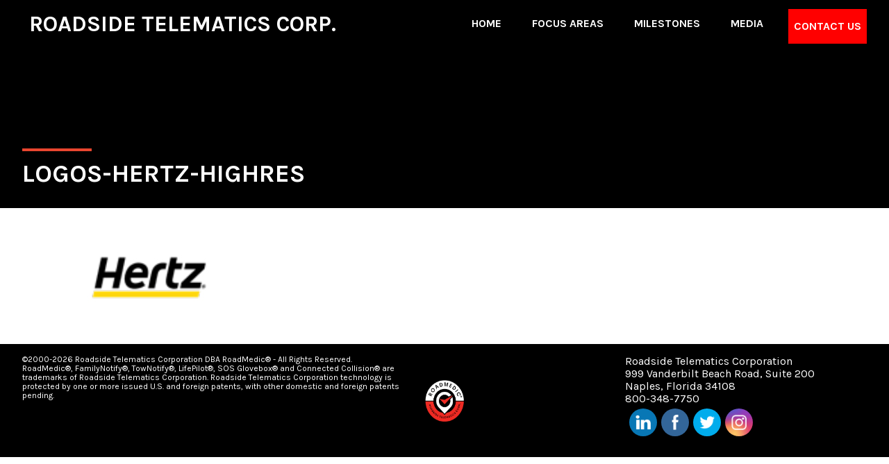

--- FILE ---
content_type: text/css
request_url: https://www.roadmedic.com/wp-content/themes/cdsavinglives/build/css/style.css
body_size: 10277
content:
/*! normalize.css v5.0.0 | MIT License | github.com/necolas/normalize.css */

/**
 * 1. Change the default font family in all browsers (opinionated).
 * 2. Correct the line height in all browsers.
 * 3. Prevent adjustments of font size after orientation changes in
 *    IE on Windows Phone and in iOS.
 */

/* Document
   ========================================================================== */

html {
  font-family: sans-serif; /* 1 */
  line-height: 1.15; /* 2 */
  -ms-text-size-adjust: 100%; /* 3 */
  -webkit-text-size-adjust: 100%; /* 3 */
}

/* Sections
   ========================================================================== */

/**
 * Remove the margin in all browsers (opinionated).
 */

body {
  margin: 0;
}

/**
 * Add the correct display in IE 9-.
 */

article,
aside,
footer,
header,
nav,
section {
  display: block;
}

/**
 * Correct the font size and margin on `h1` elements within `section` and
 * `article` contexts in Chrome, Firefox, and Safari.
 */

h1 {
  font-size: 2em;
  margin: 0.67em 0;
}

/* Grouping content
   ========================================================================== */

/**
 * Add the correct display in IE 9-.
 * 1. Add the correct display in IE.
 */

figcaption,
figure,
main { /* 1 */
  display: block;
}

/**
 * Add the correct margin in IE 8.
 */

figure {
  margin: 1em 40px;
}

/**
 * 1. Add the correct box sizing in Firefox.
 * 2. Show the overflow in Edge and IE.
 */

hr {
  box-sizing: content-box; /* 1 */
  height: 0; /* 1 */
  overflow: visible; /* 2 */
}

/**
 * 1. Correct the inheritance and scaling of font size in all browsers.
 * 2. Correct the odd `em` font sizing in all browsers.
 */

pre {
  font-family: monospace, monospace; /* 1 */
  font-size: 1em; /* 2 */
}

/* Text-level semantics
   ========================================================================== */

/**
 * 1. Remove the gray background on active links in IE 10.
 * 2. Remove gaps in links underline in iOS 8+ and Safari 8+.
 */

a {
  background-color: transparent; /* 1 */
  -webkit-text-decoration-skip: objects; /* 2 */
}

/**
 * Remove the outline on focused links when they are also active or hovered
 * in all browsers (opinionated).
 */

a:active,
a:hover,
a:focus {
  outline-width: 0;
}

/**
 * 1. Remove the bottom border in Firefox 39-.
 * 2. Add the correct text decoration in Chrome, Edge, IE, Opera, and Safari.
 */

abbr[title] {
  border-bottom: none; /* 1 */
  text-decoration: underline; /* 2 */
  text-decoration: underline dotted; /* 2 */
}

/**
 * Prevent the duplicate application of `bolder` by the next rule in Safari 6.
 */

b,
strong {
  font-weight: inherit;
}

/**
 * Add the correct font weight in Chrome, Edge, and Safari.
 */

b,
strong {
  font-weight: bolder;
}

/**
 * 1. Correct the inheritance and scaling of font size in all browsers.
 * 2. Correct the odd `em` font sizing in all browsers.
 */

code,
kbd,
samp {
  font-family: monospace, monospace; /* 1 */
  font-size: 1em; /* 2 */
}

/**
 * Add the correct font style in Android 4.3-.
 */

dfn {
  font-style: italic;
}

/**
 * Add the correct background and color in IE 9-.
 */

mark {
  background-color: #ff0;
  color: #000;
}

/**
 * Add the correct font size in all browsers.
 */

small {
  font-size: 80%;
}

/**
 * Prevent `sub` and `sup` elements from affecting the line height in
 * all browsers.
 */

sub,
sup {
  font-size: 75%;
  line-height: 0;
  position: relative;
  vertical-align: baseline;
}

sub {
  bottom: -0.25em;
}

sup {
  top: -0.5em;
}

/* Embedded content
   ========================================================================== */

/**
 * Add the correct display in IE 9-.
 */

audio,
video {
  display: inline-block;
}

/**
 * Add the correct display in iOS 4-7.
 */

audio:not([controls]) {
  display: none;
  height: 0;
}

/**
 * Remove the border on images inside links in IE 10-.
 */

img {
  border-style: none;
}

/**
 * Hide the overflow in IE.
 */

svg:not(:root) {
  overflow: hidden;
}

/* Forms
   ========================================================================== */

/**
 * 1. Change the font styles in all browsers (opinionated).
 * 2. Remove the margin in Firefox and Safari.
 */

button,
input,
optgroup,
select,
textarea {
  font-family: sans-serif; /* 1 */
  font-size: 100%; /* 1 */
  line-height: 1.15; /* 1 */
  margin: 0; /* 2 */
}

/**
 * Show the overflow in IE.
 * 1. Show the overflow in Edge.
 */

button,
input { /* 1 */
  overflow: visible;
}

/**
 * Remove the inheritance of text transform in Edge, Firefox, and IE.
 * 1. Remove the inheritance of text transform in Firefox.
 */

button,
select { /* 1 */
  text-transform: none;
}

/**
 * 1. Prevent a WebKit bug where (2) destroys native `audio` and `video`
 *    controls in Android 4.
 * 2. Correct the inability to style clickable types in iOS and Safari.
 */

button,
html [type="button"], /* 1 */
[type="reset"],
[type="submit"] {
  -webkit-appearance: button; /* 2 */
}

/**
 * Remove the inner border and padding in Firefox.
 */

button::-moz-focus-inner,
[type="button"]::-moz-focus-inner,
[type="reset"]::-moz-focus-inner,
[type="submit"]::-moz-focus-inner {
  border-style: none;
  padding: 0;
}

/**
 * Restore the focus styles unset by the previous rule.
 */

button:-moz-focusring,
[type="button"]:-moz-focusring,
[type="reset"]:-moz-focusring,
[type="submit"]:-moz-focusring {
  outline: 1px dotted ButtonText;
}

/**
 * Change the border, margin, and padding in all browsers (opinionated).
 */

fieldset {
  border: 1px solid #c0c0c0;
  margin: 0 2px;
  padding: 0.35em 0.625em 0.75em;
}

/**
 * 1. Correct the text wrapping in Edge and IE.
 * 2. Correct the color inheritance from `fieldset` elements in IE.
 * 3. Remove the padding so developers are not caught out when they zero out
 *    `fieldset` elements in all browsers.
 */

legend {
  box-sizing: border-box; /* 1 */
  color: inherit; /* 2 */
  display: table; /* 1 */
  max-width: 100%; /* 1 */
  padding: 0; /* 3 */
  white-space: normal; /* 1 */
}

/**
 * 1. Add the correct display in IE 9-.
 * 2. Add the correct vertical alignment in Chrome, Firefox, and Opera.
 */

progress {
  display: inline-block; /* 1 */
  vertical-align: baseline; /* 2 */
}

/**
 * Remove the default vertical scrollbar in IE.
 */

textarea {
  overflow: auto;
}

/**
 * 1. Add the correct box sizing in IE 10-.
 * 2. Remove the padding in IE 10-.
 */

[type="checkbox"],
[type="radio"] {
  box-sizing: border-box; /* 1 */
  padding: 0; /* 2 */
}

/**
 * Correct the cursor style of increment and decrement buttons in Chrome.
 */

[type="number"]::-webkit-inner-spin-button,
[type="number"]::-webkit-outer-spin-button {
  height: auto;
}

/**
 * 1. Correct the odd appearance in Chrome and Safari.
 * 2. Correct the outline style in Safari.
 */

[type="search"] {
  -webkit-appearance: textfield; /* 1 */
  outline-offset: -2px; /* 2 */
}

/**
 * Remove the inner padding and cancel buttons in Chrome and Safari on macOS.
 */

[type="search"]::-webkit-search-cancel-button,
[type="search"]::-webkit-search-decoration {
  -webkit-appearance: none;
}

/**
 * 1. Correct the inability to style clickable types in iOS and Safari.
 * 2. Change font properties to `inherit` in Safari.
 */

::-webkit-file-upload-button {
  -webkit-appearance: button; /* 1 */
  font: inherit; /* 2 */
}

/* Interactive
   ========================================================================== */

/*
 * Add the correct display in IE 9-.
 * 1. Add the correct display in Edge, IE, and Firefox.
 */

details, /* 1 */
menu {
  display: block;
}

/*
 * Add the correct display in all browsers.
 */

summary {
  display: list-item;
}

/* Scripting
   ========================================================================== */

/**
 * Add the correct display in IE 9-.
 */

canvas {
  display: inline-block;
}

/**
 * Add the correct display in IE.
 */

template {
  display: none;
}

/* Hidden
   ========================================================================== */

/**
 * Add the correct display in IE 10-.
 */

[hidden] {
  display: none;
}

/* 
* @preserve brand-colors 1.2.1
* http://reimertz.github.io/brand-colors
* (c) 2014 Pierre Reimertz
* may be freely distributed under the MIT license.
*/

/*********************
SIZES
*********************/

/*********************
BREAKPOINTS
*********************/

/*********************
COLORS
*********************/

/*********************
TYPOGRAPHY - http://cssfontstack.com/
*********************/

/*********************
ANIMATIONS
*********************/

@-webkit-keyframes fadeInUp {
  from {
    opacity: 0;
    -webkit-transform: translate3d(0, 100%, 0);
            transform: translate3d(0, 100%, 0); }
  to {
    opacity: 1;
    -webkit-transform: none;
            transform: none; } }

@keyframes fadeInUp {
  from {
    opacity: 0;
    -webkit-transform: translate3d(0, 100%, 0);
            transform: translate3d(0, 100%, 0); }
  to {
    opacity: 1;
    -webkit-transform: none;
            transform: none; } }

@media (min-width: 16px) {
  body::after {
    content: '{"zero":{"value": "16px", "active": true}, "phone":{"value": "560px", "active": false}, "portrait":{"value": "768px", "active": false}, "admin-bar":{"value": "782px", "active": false}, "landscape":{"value": "1024px", "active": false}, "desktop":{"value": "1280px", "active": false}}';
    display: block;
    height: 0;
    overflow: hidden;
    width: 0; } }

@media (min-width: 560px) {
  body::after {
    content: '{"zero":{"value": "16px", "active": true}, "phone":{"value": "560px", "active": true}, "portrait":{"value": "768px", "active": false}, "admin-bar":{"value": "782px", "active": false}, "landscape":{"value": "1024px", "active": false}, "desktop":{"value": "1280px", "active": false}}';
    display: block;
    height: 0;
    overflow: hidden;
    width: 0; } }

@media (min-width: 768px) {
  body::after {
    content: '{"zero":{"value": "16px", "active": true}, "phone":{"value": "560px", "active": true}, "portrait":{"value": "768px", "active": true}, "admin-bar":{"value": "782px", "active": false}, "landscape":{"value": "1024px", "active": false}, "desktop":{"value": "1280px", "active": false}}';
    display: block;
    height: 0;
    overflow: hidden;
    width: 0; } }

@media (min-width: 782px) {
  body::after {
    content: '{"zero":{"value": "16px", "active": true}, "phone":{"value": "560px", "active": true}, "portrait":{"value": "768px", "active": true}, "admin-bar":{"value": "782px", "active": true}, "landscape":{"value": "1024px", "active": false}, "desktop":{"value": "1280px", "active": false}}';
    display: block;
    height: 0;
    overflow: hidden;
    width: 0; } }

@media (min-width: 1024px) {
  body::after {
    content: '{"zero":{"value": "16px", "active": true}, "phone":{"value": "560px", "active": true}, "portrait":{"value": "768px", "active": true}, "admin-bar":{"value": "782px", "active": true}, "landscape":{"value": "1024px", "active": true}, "desktop":{"value": "1280px", "active": false}}';
    display: block;
    height: 0;
    overflow: hidden;
    width: 0; } }

@media (min-width: 1280px) {
  body::after {
    content: '{"zero":{"value": "16px", "active": true}, "phone":{"value": "560px", "active": true}, "portrait":{"value": "768px", "active": true}, "admin-bar":{"value": "782px", "active": true}, "landscape":{"value": "1024px", "active": true}, "desktop":{"value": "1280px", "active": true}}';
    display: block;
    height: 0;
    overflow: hidden;
    width: 0; } }

.author-box,
.clearfix,
.entry,
.entry-content, .comment-content,
.footer-widgets,
.nav-primary,
.nav-secondary,
.pagination,
.site-container,
.site-footer,
.site-header,
.site-inner,
.widget,
.wrap, .content-sidebar-wrap, .genesis-nav-menu, .comment-header, .comment-respond .form-submit, .cdsl-advocacy .video-fact {
  zoom: 1; 
padding-top: 0px;}

.author-box::before,
  .clearfix::before,
  .entry::before,
  .entry-content::before, .comment-content::before,
  .footer-widgets::before,
  .nav-primary::before,
  .nav-secondary::before,
  .pagination::before,
  .site-container::before,
  .site-footer::before,
  .site-header::before,
  .site-inner::before,
  .widget::before,
  .wrap::before, .content-sidebar-wrap::before, .genesis-nav-menu::before, .comment-header::before, .comment-respond .form-submit::before, .cdsl-advocacy .video-fact::before, .author-box::after,
  .clearfix::after,
  .entry::after,
  .entry-content::after, .comment-content::after,
  .footer-widgets::after,
  .nav-primary::after,
  .nav-secondary::after,
  .pagination::after,
  .site-container::after,
  .site-footer::after,
  .site-header::after,
  .site-inner::after,
  .widget::after,
  .wrap::after, .content-sidebar-wrap::after, .genesis-nav-menu::after, .comment-header::after, .comment-respond .form-submit::after, .cdsl-advocacy .video-fact::after {
    display: table;
    content: ''; }

.author-box::after,
  .clearfix::after,
  .entry::after,
  .entry-content::after, .comment-content::after,
  .footer-widgets::after,
  .nav-primary::after,
  .nav-secondary::after,
  .pagination::after,
  .site-container::after,
  .site-footer::after,
  .site-header::after,
  .site-inner::after,
  .widget::after,
  .wrap::after, .content-sidebar-wrap::after, .genesis-nav-menu::after, .comment-header::after, .comment-respond .form-submit::after, .cdsl-advocacy .video-fact::after {
    clear: both; }

.site-header > .wrap, .eh-inner-wrap, .site-footer > .wrap, .cdsl-home .intro-banner > .wrap, .cdsl-home .cdsl-sponsors > .wrap, .cdsl-home .cdsl-support > .wrap, .cdsl-advocacy .initiative > .wrap {
  margin: 0 auto;
  padding-right: 2em;
  padding-left: 2em;
  max-width: 84em;
  width: 100%; }

.no-js .hide-no-js {
  display: none !important; }

ol,
ul {
  margin: 0;
  padding: 0;
  list-style: none; }

.wp-caption-text, .entry-content p, .comment-content p, .entry-content ol, .comment-content ol,
.entry-content ul, .comment-content ul, .entry-pagination, .comment-notes,
.logged-in-as,
.form-allowed-tags {
  margin-bottom: 1.5em;
  letter-spacing: .01rem;
  line-height: 1.5; }

.wp-caption-text:last-child, .entry-content p:last-child, .comment-content p:last-child, .entry-content ol:last-child, .comment-content ol:last-child,
  .entry-content ul:last-child, .comment-content ul:last-child, .entry-pagination:last-child, .comment-notes:last-child,
  .logged-in-as:last-child,
  .form-allowed-tags:last-child {
    margin-bottom: 0; }

.screen-reader-text,
.screen-reader-text span,
.screen-reader-shortcut, .site-description, .genesis-nav-menu .menu-item a.social-media span, .site-footer .right-half ul li a.social-media span, .cdsl-home .cdsl-cta .hidden-label label {
  position: absolute;
  overflow: hidden;
  clip: rect(1px, 1px, 1px, 1px);
  width: 1px;
  height: 1px;
  white-space: nowrap; }

.genesis-skip-link {
  margin: 0; }

.genesis-skip-link li {
    width: 0;
    height: 0;
    list-style: none; }

html {
  box-sizing: border-box; }

*,
*::before,
*::after {
  box-sizing: inherit; }

.five-sixths,
.four-sixths,
.one-fourth,
.one-half,
.one-sixth,
.one-third,
.one-fifth,
.two-fifths,
.three-fifths,
.four-fifths,
.three-fourths,
.three-sixths,
.two-fourths,
.two-sixths,
.two-thirds {
  float: left;
  margin-left: 2.564%;
  min-height: 1px; }

.one-half,
.three-sixths,
.two-fourths {
  width: 48.718%; }

.one-third,
.two-sixths {
  width: 31.624%; }

.four-sixths,
.two-thirds {
  width: 65.812%; }

.one-fourth {
  width: 23.077%; }

.three-fourths {
  width: 74.359%; }

.one-fifth {
  width: 17.949%; }

.two-fifths {
  width: 38.462%; }

.three-fifths {
  width: 58.974%; }

.four-fifths {
  width: 79.487%; }

.one-sixth {
  width: 14.53%; }

.five-sixths {
  width: 82.906%; }

.first {
  clear: both;
  margin-left: 0; }

.site-inner {
  word-wrap: break-word; }

.entry-header {
  position: relative;
  background-color: #000000;
  height: 300px;
  background-position: center center;
  background-size: cover; }

@media (max-width: 1023px) {
    .entry-header {
      height: 230px; } }

html.admin-bar-showing {
  margin-top: 2em; }

* html.admin-bar-showing body {
  margin-top: 2em; }

@media (max-width: 782px) {
  html.admin-bar-showing {
    margin-top: 0; }
  * html.admin-bar-showing body {
    margin-top: 0; }
  #wpadminbar {
    display: none !important; } }

body {
  color: #000000;
  font-family: "Karla", sans-serif;
  -webkit-font-smoothing: antialiased;
  -moz-osx-font-smoothing: grayscale;
  -webkit-font-variant-ligatures: common-ligatures;
          font-variant-ligatures: common-ligatures; }

a {
  color: #e9462f;
  text-decoration: none;
  -webkit-transition: all .15s ease-in-out;
  transition: all .15s ease-in-out; }

a:hover, a:focus, a:focus {
    text-decoration: none; }

p {
  margin: 0; }

b,
strong {
  font-weight: 700; }

abbr {
  letter-spacing: .1em; }

pre {
  overflow: scroll;
  white-space: pre; }

code {
  overflow: hidden;
  word-wrap: break-word; }

iframe {
  border: none; }

hr {
  clear: both;
  margin: 1.5em 0;
  border: 0;
  border-collapse: collapse;
  border-top: 1px solid #666666; }

h1,
h2,
h3,
h4,
h5,
h6 {
  margin: 0 0 .5em;
  padding: 0;
  line-height: 1.2;}

embed,
iframe,
img,
object,
video,
.wp-caption {
  max-width: 100%; }

img {
  height: auto; }

audio,
canvas,
img,
video {
  vertical-align: middle; }

figure {
  margin: 0; }

a.aligncenter img {
  display: block;
  margin: 0 auto; }

a.alignnone {
  display: inline-block; }

.alignleft {
  float: left;
  text-align: left; }

.alignright {
  float: right;
  text-align: right; }

img.centered,
.aligncenter {
  display: block;
  margin: 0 auto 1.5em; }

img.alignnone,
.alignnone {
  margin-bottom: 1.5em; }

a.alignleft,
img.alignleft,
.wp-caption.alignleft {
  margin: 0 1.5em 1.5em 0; }

a.alignright,
img.alignright,
.wp-caption.alignright {
  margin: 0 0 1.5em 1.5em; }

.wp-caption {
  width: auto !important; }

.wp-caption p {
    margin-bottom: 0; }

.wp-caption-text {
  margin: 0;
  text-align: center; }

.wp-audio-shortcode,
.wp-playlist,
.wp-video {
  margin: 0 0 1.5em; }

.gallery {
  overflow: hidden; }

.gallery-item {
  float: left;
  margin: 0 0 1.5em; }

.gallery-columns-1 .gallery-item {
  width: 100%; }

.gallery-columns-1 .gallery-item:nth-child(1n+1) {
    clear: left; }

.gallery-columns-2 .gallery-item {
  width: 50%; }

.gallery-columns-2 .gallery-item:nth-child(2n+1) {
    clear: left; }

.gallery-columns-3 .gallery-item {
  width: 33.333%; }

.gallery-columns-3 .gallery-item:nth-child(3n+1) {
    clear: left; }

.gallery-columns-4 .gallery-item {
  width: 25%; }

.gallery-columns-4 .gallery-item:nth-child(4n+1) {
    clear: left; }

.gallery-columns-5 .gallery-item {
  width: 20%; }

.gallery-columns-5 .gallery-item:nth-child(5n+1) {
    clear: left; }

.gallery-columns-6 .gallery-item {
  width: 16.667%; }

.gallery-columns-6 .gallery-item:nth-child(6n+1) {
    clear: left; }

.gallery-columns-7 .gallery-item {
  width: 14.286%; }

.gallery-columns-7 .gallery-item:nth-child(7n+1) {
    clear: left; }

.gallery-columns-8 .gallery-item {
  width: 12.5%; }

.gallery-columns-8 .gallery-item:nth-child(8n+1) {
    clear: left; }

.gallery-columns-9 .gallery-item {
  width: 11.111%; }

.gallery-columns-9 .gallery-item:nth-child(9n+1) {
    clear: left; }

.gallery-columns-10 .gallery-item {
  width: 10%; }

.gallery-columns-10 .gallery-item:nth-child(10n+1) {
    clear: left; }

.btn, button,
input[type='button'],
input[type='reset'],
input[type='submit'], .gform_wrapper .gform_footer input[type="submit"], .cdsl-advocacy .i-summary .i-cta {
  position: relative;
  display: inline-block;
  padding: 0;
  width: auto;
  border: none;
  border-radius: 0;
  background-color: transparent;
  text-align: center;
  white-space: nowrap;
  line-height: 1;
  cursor: pointer;
  -webkit-transition: all .15s ease-in-out;
  transition: all .15s ease-in-out;
  -webkit-appearance: none;
  -moz-appearance: none;
  -webkit-transform: perspective(1px) translateZ(0);
          transform: perspective(1px) translateZ(0);
  padding: 10px 40px;
  color: #ffffff;
  background: #ef2a22;
  text-transform: uppercase;
  font-size: 1.125em;
  font-weight: 700;
  line-height: 1;
  letter-spacing: 2px; }

.btn::before, button::before,
  input[type='button']::before,
  input[type='reset']::before,
  input[type='submit']::before, .gform_wrapper .gform_footer input[type="submit"]::before, .cdsl-advocacy .i-summary .i-cta::before {
    content: "";
    position: absolute;
    z-index: -1;
    top: 0;
    left: 0;
    right: 0;
    bottom: 0;
    height: auto;
    background: #f29c33;
    -webkit-transform: scale(0);
    transform: scale(0);
    -webkit-transition: -webkit-transform 0.3s ease-out;
    transition: -webkit-transform 0.3s ease-out;
    transition: transform 0.3s ease-out;
    transition: transform 0.3s ease-out, -webkit-transform 0.3s ease-out; }

.btn:hover::before, button:hover::before, input[type='button']:hover::before, input[type='reset']:hover::before, input[type='submit']:hover::before, .gform_wrapper .gform_footer input[type="submit"]:hover::before, .cdsl-advocacy .i-summary .i-cta:hover::before, .btn:active::before, button:active::before, input[type='button']:active::before, input[type='reset']:active::before, input[type='submit']:active::before, .gform_wrapper .gform_footer input[type="submit"]:active::before, .cdsl-advocacy .i-summary .i-cta:active::before, .btn:focus::before, button:focus::before, input[type='button']:focus::before, input[type='reset']:focus::before, input[type='submit']:focus::before, .gform_wrapper .gform_footer input[type="submit"]:focus::before, .cdsl-advocacy .i-summary .i-cta:focus::before {
    -webkit-transform: scale(1);
            transform: scale(1); }

input[type='text'],
input[type='password'],
input[type='search'],
input[type='email'],
input[type='url'],
input[type='number'],
input[type='tel'],
textarea {
  max-width: 100%;
  width: 100%;
  border-radius: 0;
  color: #000000;
  -webkit-appearance: none;
  -moz-appearance: none;
  border: 1px solid #cbcdd5;
  padding: 1em; }

textarea {
  resize: vertical; }

select {
  width: 100%; }

::-webkit-input-placeholder {
  text-overflow: ellipsis; }

::-moz-placeholder {
  text-overflow: ellipsis; }

:-ms-input-placeholder {
  text-overflow: ellipsis; }

::placeholder {
  text-overflow: ellipsis; }

input[type='search'] {
  box-sizing: border-box; }

input[type='search']::-ms-clear {
    display: none;
    width: 0;
    height: 0; }

.search-form,
.post-password-form {
  display: flex;
  align-items: center; }

.search-form input[type='submit'],
  .post-password-form input[type='submit'] {
    flex: 0 0 auto;
    margin-left: .25em; }

.search-form input[type='search'] {
  flex: 1 1 auto; }

.post-password-form input[type='password'] {
  flex: 1 1 auto; }

.site-header {
  position: fixed;
  z-index: 10001;
  width: 100%;
  background: #000000;
  background: rgba(0, 0, 0, 1);
  padding: 0.25em 0; }

@media (max-width: 767px) {
    .site-header > .wrap {
      padding: 0 1em; } }

.title-area {
  float: left; }

.site-title {
  margin-bottom: 0; }

.site-title a {
    font-size: 2rem;
    line-height: 1;
    display: block;
    /*background: url(../images/logo.png) no-repeat center left;*/
    background-size: 60px 60px;
    padding-left: 10px;
	padding-top: 15px;
    text-transform: uppercase;
    min-height: 69px;
    font-weight: 700;
    text-decoration: none;
    color: #ffffff; }

@media (-webkit-min-device-pixel-ratio: 2), (min-resolution: 192dpi), (min-resolution: 2dppx) {
      .site-title a {
        /*background: url(../images/logo@2x.png) no-repeat center left;*/
        background-size: 70px 70px; } }

@media (max-width: 767px) {
      .site-title a {
        font-size: 1.2rem;
        padding-top: 23px; } }

.site-title a span {
      color: #545b75;
      font-weight: 400;
      display: block;
      margin-bottom: -5px; }

.header-widget-area {
  float: right; }

@media (max-width: 1024px) {
    .header-widget-area {
      float: none;
      clear: both; } }

.genesis-nav-menu {
  clear: both;
  width: 100%; }

.genesis-nav-menu .menu-item a {
    position: relative;
    display: block;
    padding: 1em 0.5em;
    font-weight: 700;
    color: #ffffff;
    text-transform: uppercase;
    -webkit-transform: perspective(1px) translateZ(0);
            transform: perspective(1px) translateZ(0);
    overflow: hidden; }

.genesis-nav-menu .menu-item a:not(.social-media) {
      margin-right: 1.5em; }

.genesis-nav-menu .menu-item a:not(.social-media)::before {
        content: "";
        position: absolute;
        z-index: -1;
        left: 0;
        right: 100%;
        bottom: 0;
        background: red;
        height: 4px;
        -webkit-transition: right 0.3s ease-out;
        transition: right 0.3s ease-out; }

.genesis-nav-menu .menu-item a:not(.social-media):hover::before, .genesis-nav-menu .menu-item a:not(.social-media):active::before, .genesis-nav-menu .menu-item a:not(.social-media):focus::before, .genesis-nav-menu .menu-item a:not(.social-media):focus::before {
        right: 0; }

.genesis-nav-menu .menu-item a.social-media {
      padding: 0;
      width: 30px;
      height: 30px;
      margin-right: 0.5em;
      border-radius: 50%;
      background: #666666 url(../../svgs/cdsl-social-sprites.svg) no-repeat 0 0;
      background-size: 90px 60px; }

@media (max-width: 1024px) {
        .genesis-nav-menu .menu-item a.social-media {
          margin-right: 2em; } }

.genesis-nav-menu .menu-item a.social-media.facebook {
        background-position: 0 0; }

.genesis-nav-menu .menu-item a.social-media.twitter {
        background-position: -30px 0; }

.genesis-nav-menu .menu-item a.social-media.instagram {
        background-position: -60px 0; }

.genesis-nav-menu .menu-item a.social-media:hover, .genesis-nav-menu .menu-item a.social-media:active, .genesis-nav-menu .menu-item a.social-media:focus {
        background-color: #ee2a23; }

.genesis-nav-menu .menu-item.menu-cta {
    border-top: 2px solid transparent; }

.genesis-nav-menu .menu-item.menu-cta a {
      padding: 0.6em 1.2em;
      color: #ffffff;
      background: red;
      text-align: center; }

.genesis-nav-menu .menu-item.menu-cta a::before {
        top: 0;
        left: 0;
        right: 0;
        bottom: 0;
        height: auto;
        background: #f29c33;
        -webkit-transform: scale(0);
        transform: scale(0);
        -webkit-transition: -webkit-transform 0.3s ease-out;
        transition: -webkit-transform 0.3s ease-out;
        transition: transform 0.3s ease-out;
        transition: transform 0.3s ease-out, -webkit-transform 0.3s ease-out; }

.genesis-nav-menu .menu-item.menu-cta a:hover::before, .genesis-nav-menu .menu-item.menu-cta a:active::before, .genesis-nav-menu .menu-item.menu-cta a:focus::before {
        -webkit-transform: scale(1);
                transform: scale(1); }

@media (max-width: 1024px) {
      .genesis-nav-menu .menu-item.menu-cta {
        border-top: 10px solid transparent;
        border-bottom: 10px solid transparent; } }

.genesis-nav-menu .menu-item:last-child a {
    margin-right: 0; }

.genesis-nav-menu > .menu-item {
    position: relative;
    display: inline-block;
    text-align: left;
    vertical-align: middle; }

.genesis-nav-menu > .menu-item:hover > .sub-menu, .genesis-nav-menu > .menu-item:focus > .sub-menu, .genesis-nav-menu > .menu-item:focus > .sub-menu {
      left: auto;
      opacity: 1; }

.genesis-nav-menu > .menu-item.current-menu-item > a::before {
      right: 0; }

.genesis-nav-menu .sub-menu {
    position: absolute;
    top: 100%;
    left: -9999px;
    z-index: 99;
    opacity: 0;
    -webkit-transition: opacity .4s ease-in-out;
    transition: opacity .4s ease-in-out; }

.genesis-nav-menu .sub-menu > .menu-item > a {
      position: relative; }

@media (max-width: 1024px) {
  .nav-primary {
    display: none;
    padding-top: 2em; }
    .nav-primary .genesis-nav-menu {
      text-align: center; }
    .nav-primary .menu-item {
      display: block;
      margin-right: 0; }
      .nav-primary .menu-item a:not(.social-media) {
        margin-right: 0; }
    .nav-primary .sm-menu {
      margin-top: 1rem;
      padding-bottom: 1rem;
      display: inline-block; } }

#mobile-menu-toggle {
  display: none;
  position: absolute;
  z-index: 15;
  right: 10px;
  top: 8px;
  padding: 15px;
  margin: 0;
  border-radius: 0;
  background: transparent; }

@media (max-width: 1024px) {
    #mobile-menu-toggle {
      display: block; } }

@media (max-width: 767px) {
    #mobile-menu-toggle {
      right: 0; } }

#mobile-menu-toggle:hover, #mobile-menu-toggle:focus, #mobile-menu-toggle:active, #mobile-menu-toggle:focus {
    background: transparent;
    box-shadow: none; }

#mobile-menu-toggle:focus {
    outline: none; }

#mobile-menu-toggle::before {
    content: none; }

/*!
* Hamburgers
* @description Tasty CSS-animated hamburgers
* @author Jonathan Suh @jonsuh
* @site https://jonsuh.com/hamburgers
* @link https://github.com/jonsuh/hamburgers
*/

.hamburger {
  padding: 15px 15px;
  display: inline-block;
  cursor: pointer;
  -webkit-transition-property: opacity, -webkit-filter;
  transition-property: opacity, -webkit-filter;
  transition-property: opacity, filter;
  transition-property: opacity, filter, -webkit-filter;
  -webkit-transition-duration: 0.15s;
          transition-duration: 0.15s;
  -webkit-transition-timing-function: linear;
          transition-timing-function: linear;
  font: inherit;
  color: inherit;
  text-transform: none;
  background-color: transparent;
  border: 0;
  margin: 0;
  overflow: visible; }

.hamburger:hover, .hamburger:focus {
    opacity: 0.7; }

.hamburger-box {
  width: 40px;
  height: 24px;
  display: inline-block;
  position: relative; }

.hamburger-inner {
  display: block;
  top: 50%;
  margin-top: -2px; }

.hamburger-inner, .hamburger-inner::before, .hamburger-inner::after {
    width: 40px;
    height: 4px;
    background-color: #e9462f;
    border-radius: 4px;
    position: absolute;
    -webkit-transition-property: -webkit-transform;
    transition-property: -webkit-transform;
    transition-property: transform;
    transition-property: transform, -webkit-transform;
    -webkit-transition-duration: 0.15s;
            transition-duration: 0.15s;
    -webkit-transition-timing-function: ease;
            transition-timing-function: ease; }

.hamburger-inner::before, .hamburger-inner::after {
    content: "";
    display: block; }

.hamburger-inner::before {
    top: -10px; }

.hamburger-inner::after {
    bottom: -10px; }

/*
* Spin
*/

.hamburger--spin .hamburger-inner {
  -webkit-transition-duration: 0.3s;
          transition-duration: 0.3s;
  -webkit-transition-timing-function: cubic-bezier(0.55, 0.055, 0.675, 0.19);
          transition-timing-function: cubic-bezier(0.55, 0.055, 0.675, 0.19); }

.hamburger--spin .hamburger-inner::before {
    -webkit-transition: top 0.1s 0.34s ease-in, opacity 0.1s ease-in;
    transition: top 0.1s 0.34s ease-in, opacity 0.1s ease-in; }

.hamburger--spin .hamburger-inner::after {
    -webkit-transition: bottom 0.1s 0.34s ease-in, -webkit-transform 0.3s cubic-bezier(0.55, 0.055, 0.675, 0.19);
    transition: bottom 0.1s 0.34s ease-in, -webkit-transform 0.3s cubic-bezier(0.55, 0.055, 0.675, 0.19);
    transition: bottom 0.1s 0.34s ease-in, transform 0.3s cubic-bezier(0.55, 0.055, 0.675, 0.19);
    transition: bottom 0.1s 0.34s ease-in, transform 0.3s cubic-bezier(0.55, 0.055, 0.675, 0.19), -webkit-transform 0.3s cubic-bezier(0.55, 0.055, 0.675, 0.19); }

.hamburger--spin.is-active .hamburger-inner {
  -webkit-transform: rotate(225deg);
          transform: rotate(225deg);
  -webkit-transition-delay: 0.14s;
          transition-delay: 0.14s;
  -webkit-transition-timing-function: cubic-bezier(0.215, 0.61, 0.355, 1);
          transition-timing-function: cubic-bezier(0.215, 0.61, 0.355, 1); }

.hamburger--spin.is-active .hamburger-inner::before {
    top: 0;
    opacity: 0;
    -webkit-transition: top 0.1s ease-out, opacity 0.1s 0.14s ease-out;
    transition: top 0.1s ease-out, opacity 0.1s 0.14s ease-out; }

.hamburger--spin.is-active .hamburger-inner::after {
    bottom: 0;
    -webkit-transform: rotate(-90deg);
            transform: rotate(-90deg);
    -webkit-transition: bottom 0.1s ease-out, -webkit-transform 0.3s 0.14s cubic-bezier(0.215, 0.61, 0.355, 1);
    transition: bottom 0.1s ease-out, -webkit-transform 0.3s 0.14s cubic-bezier(0.215, 0.61, 0.355, 1);
    transition: bottom 0.1s ease-out, transform 0.3s 0.14s cubic-bezier(0.215, 0.61, 0.355, 1);
    transition: bottom 0.1s ease-out, transform 0.3s 0.14s cubic-bezier(0.215, 0.61, 0.355, 1), -webkit-transform 0.3s 0.14s cubic-bezier(0.215, 0.61, 0.355, 1); }

.eh-inner-wrap {
  position: relative;
  height: 100%; }

.entry-title {
  position: absolute;
  bottom: 2rem;
  word-wrap: break-word;
  color: #ffffff;
  line-height: 1;
  margin-bottom: 0;
  text-transform: uppercase;
  font-size: 2.25em; }

.entry-title::before {
    content: "";
    width: 100px;
    height: 4px;
    background: #e9462f;
    position: absolute;
    top: -0.5em;
    left: 0; }

@media (max-width: 1023px) {
    .entry-title {
      font-size: 1.75em;
      bottom: 1rem;
      left: 1rem; }
      .entry-title::before {
        width: 60px; } }

.entry-title a {
    color: inherit; }

.cdsl-empty-content .entry-content, .cdsl-empty-content .comment-content {
  display: none; }

.entry-content, .comment-content {
  max-width: 1100px;
  padding: 3em 1.25em;
  margin: 0 auto; }

.entry-content ol, .comment-content ol,
  .entry-content ul, .comment-content ul {
    overflow: hidden;
    padding-left: 2.5em; }

.entry-content ol ol, .comment-content ol ol,
    .entry-content ol ul, .comment-content ol ul,
    .entry-content ul ol, .comment-content ul ol,
    .entry-content ul ul, .comment-content ul ul {
      margin-bottom: .5em;
      padding-left: 1.5em; }

.entry-content ol li, .comment-content ol li {
    list-style-type: decimal; }

.entry-content ul li, .comment-content ul li {
    list-style-type: disc; }

.entry-content blockquote, .comment-content blockquote {
    margin: 0; }

.entry-content table, .comment-content table {
    margin-bottom: 1.5em; }

.more-link {
  position: relative;
  white-space: nowrap; }

.entry-meta {
  clear: both; }

.comment-list .comment {
  background: #f7f7f7;
  border: 2px solid #fff;
  border-right: none;
  margin-bottom: 25px; }

.comment-list .comment > article {
    padding: 25px; }

.comment-list .children {
  margin-left: 25px; }

.comment-header img {
  display: inline-block;
  margin-right: 15px; }

.comment-meta {
  padding-top: 10px;
  font-size: 14px; }

.comment-meta .comment-time-link {
    color: #0074D9; }

.comment-content {
  padding: 25px; }

.comment-respond {
  margin-bottom: 40px; }

.comment-respond #cancel-comment-reply-link {
    color: #666666; }

.comment-reply-link {
  font-size: 14px; }

.form-allowed-tags {
  display: none; }

.comment-form-comment {
  margin-bottom: 15px; }

.sidebar .widget {
  word-wrap: break-word; }

.site-footer {
  padding: 1em 0;
  background: #000000 url(../images/logo.png) no-repeat center center;
  background-size: 60px 60px;
  color: #ffffff; }

@media (-webkit-min-device-pixel-ratio: 2), (min-resolution: 192dpi), (min-resolution: 2dppx) {
    .site-footer {
      background: #000000 url(../images/logo@2x.png) no-repeat center center;
      background-size: 60px 60px; } }

.site-footer .left-half {
    float: left;
    width: 45%; }

.site-footer .left-half span {
      display: block; }

@media (max-width: 767px) {
        .site-footer .left-half span {
          display: inline; } }

.site-footer .right-half {
    float: right;
    width: 45%;
    text-align: right; }

.site-footer .right-half .copyright {
      vertical-align: middle;
      color: #ffffff;
      display: inline-block;
      margin-right: 2em; }

.site-footer .right-half .social-footer {
      display: inline-block;
      vertical-align: middle; }

.site-footer .right-half ul li {
      display: inline-block; }

.site-footer .right-half ul li a {
        display: block; }

.site-footer .right-half ul li a.social-media {
          padding: 0;
          width: 30px;
          height: 30px;
          margin-right: 0.5em;
          border-radius: 50%;
          background: #ffffff url(../../svgs/cdsl-social-sprites.svg) no-repeat 0 0;
          background-size: 90px 60px; }

.site-footer .right-half ul li a.social-media.facebook {
            background-position: 0 -30px; }

.site-footer .right-half ul li a.social-media.twitter {
            background-position: -30px -30px; }

.site-footer .right-half ul li a.social-media.instagram {
            background-position: -60px -30px; }

.site-footer .right-half ul li a.social-media:hover, .site-footer .right-half ul li a.social-media:active, .site-footer .right-half ul li a.social-media:focus {
            background-color: #f29c33; }

.site-footer .right-half ul li:last-child a {
        margin-right: 0; }

@media (max-width: 1023px) {
    .site-footer {
      background-position: center top 15px; }
      .site-footer .right-half,
      .site-footer .left-half {
        width: 100%;
        float: none;
        text-align: center; }
      .site-footer .left-half {
        margin-top: 80px;
        margin-bottom: 2em; }
      .site-footer .right-half .copyright {
        margin-bottom: 2em; }
      .site-footer .right-half ul {
        margin-bottom: 2em; }
        .site-footer .right-half ul li a.social-media {
          margin-right: 2em; } }

.gform_wrapper .validation_error {
  text-align: center;
  margin-bottom: 15px;
  color: red; }

.gform_wrapper .gform_fields {
  padding-left: 0; }

.gform_wrapper .gfield {
  list-style-type: none;
  margin-bottom: 20px; }

.gform_wrapper .gfield label {
    display: block;
    margin-bottom: 5px;
    font-size: 0.875em;
    color: #545b75;
    text-transform: uppercase; }

.gform_wrapper .gfield textarea {
    resize: none; }

.gform_wrapper .gfield textarea.large {
      height: 200px; }

.gform_wrapper .gfield textarea.medium {
      height: 150px; }

.gform_wrapper .gfield textarea.small {
      height: 80px; }

.gform_wrapper .gfield_required {
  display: none; }

.gform_wrapper .gfield_contains_required .gfield_description,
.gform_wrapper .gfield_contains_required .validation_message {
  font-size: 14px;
  color: red; }

.gform_wrapper .gf_left_half,
.gform_wrapper .gf_name_halves .name_first {
  float: left;
  width: 49%;
  clear: left; }

@media (max-width: 560px) {
    .gform_wrapper .gf_left_half,
    .gform_wrapper .gf_name_halves .name_first {
      float: none;
      width: 100%; } }

.gform_wrapper .gf_right_half,
.gform_wrapper .gf_name_halves .name_last {
  float: right;
  width: 49%;
  clear: right; }

@media (max-width: 560px) {
    .gform_wrapper .gf_right_half,
    .gform_wrapper .gf_name_halves .name_last {
      float: none;
      width: 100%; } }

.gform_wrapper .gf_right_half + li.gfield {
  clear: both; }

.gform_wrapper .gsection {
  padding-top: 25px; }

.gform_wrapper .gsection h2 {
    margin-bottom: 10px;
    border-bottom: 2px solid #666666;
    padding-bottom: 5px; }

.gform_wrapper .gfield_checkbox,
.gform_wrapper .gfield_radio {
  display: flex;
  text-align: center; }

.gform_wrapper .gfield_checkbox li,
  .gform_wrapper .gfield_radio li {
    width: 20%;
    list-style-type: none; }

.gform_wrapper .gfield_checkbox li label,
    .gform_wrapper .gfield_radio li label {
      display: inline-block; }

@media (max-width: 767px) {
    .gform_wrapper .gfield_checkbox,
    .gform_wrapper .gfield_radio {
      display: block; }
      .gform_wrapper .gfield_checkbox li,
      .gform_wrapper .gfield_radio li {
        width: 100%;
        margin: 0 0 20px;
        text-align: left; } }

.gform_wrapper .gfield_checkbox input,
  .gform_wrapper .gfield_radio input {
    display: none; }

.gform_wrapper .gfield_checkbox label,
  .gform_wrapper .gfield_radio label {
    line-height: 24px;
    position: relative;
    cursor: pointer;
    padding-left: 30px; }

.gform_wrapper .gfield_checkbox label:before,
    .gform_wrapper .gfield_radio label:before {
      content: '';
      width: 24px;
      height: 24px;
      position: absolute;
      background: #ffffff;
      text-align: center;
      left: -2px;
      outline: 1px solid #cbcdd5; }

.gform_wrapper .gfield_checkbox label:hover:before,
    .gform_wrapper .gfield_radio label:hover:before,
    .gform_wrapper .gfield_checkbox label:focus:before,
    .gform_wrapper .gfield_radio label:focus:before {
      background: #ffffff url(../../svgs/menu-check.svg) no-repeat -24px 0;
      background-size: 48px 24px; }

.gform_wrapper .gfield_checkbox input[type=checkbox]:checked + label:before,
  .gform_wrapper .gfield_checkbox input[type=radio]:checked + label:before,
  .gform_wrapper .gfield_radio input[type=checkbox]:checked + label:before,
  .gform_wrapper .gfield_radio input[type=radio]:checked + label:before {
    background: #ffffff url(../../svgs/menu-check.svg) no-repeat 0 0;
    background-size: 48px 24px; }

.gform_wrapper .gfield_radio {
  display: block;
  text-align: left;
  padding-left: 3px; }

.gform_wrapper .gfield_radio li {
    width: 100%;
    margin-bottom: 0.5em; }

.gform_wrapper .gform_validation_container {
  display: none; }

.gform_wrapper .gform_footer {
  text-align: center; }

@media (max-width: 560px) {
    .gform_wrapper .gform_footer input[type="submit"] {
      width: 100%; } }

.gform_confirmation_message {
  text-align: center;
  padding: 4em 2em;
  font-size: 1.5em;
  max-width: 500px;
  margin: 0 auto; }

/* Slider */

.slick-slider {
  position: relative;
  display: block;
  box-sizing: border-box;
  -webkit-user-select: none;
  -moz-user-select: none;
  -ms-user-select: none;
  user-select: none;
  -webkit-touch-callout: none;
  -khtml-user-select: none;
  -ms-touch-action: pan-y;
  touch-action: pan-y;
  -webkit-tap-highlight-color: transparent; }

.slick-list {
  position: relative;
  display: block;
  overflow: hidden;
  margin: 0;
  padding: 0; }

.slick-list:focus {
  outline: none; }

.slick-list.dragging {
  cursor: pointer;
  cursor: hand; }

.slick-slider .slick-track,
.slick-slider .slick-list {
  -webkit-transform: translate3d(0, 0, 0);
  transform: translate3d(0, 0, 0); }

.slick-track {
  position: relative;
  top: 0;
  left: 0;
  display: block; }

.slick-track:before,
.slick-track:after {
  display: table;
  content: ''; }

.slick-track:after {
  clear: both; }

.slick-loading .slick-track {
  visibility: hidden; }

.slick-slide {
  display: none;
  float: left;
  height: 100%;
  min-height: 1px; }

[dir='rtl'] .slick-slide {
  float: right; }

.slick-slide img {
  display: block; }

.slick-slide.slick-loading img {
  display: none; }

.slick-slide.dragging img {
  pointer-events: none; }

.slick-initialized .slick-slide {
  display: block; }

.slick-loading .slick-slide {
  visibility: hidden; }

.slick-vertical .slick-slide {
  display: block;
  height: auto;
  border: 1px solid transparent; }

.slick-arrow.slick-hidden {
  display: none; }

/* Arrows */

.slick-prev,
.slick-next {
  font-size: 0;
  line-height: 0;
  position: absolute;
  top: 50%;
  margin-top: -20px;
  display: block;
  width: 21px;
  height: 40px;
  padding: 0;
  cursor: pointer;
  border: none;
  outline: none;
  background: url(../../svgs/slider-arrow.svg) no-repeat center center;
  background-size: 21px 40px; }

.slick-prev {
  left: -30px;
  -webkit-transform: scaleX(-1);
          transform: scaleX(-1); }

.slick-next {
  right: -30px; }

.cdsl-home .intro-banner {
  height: 620px; }

.cdsl-home .intro-banner > .wrap {
    position: relative;
    height: 100%; }

@media (max-width: 767px) {
    .cdsl-home .intro-banner {
      height: auto;
      padding-bottom: 2em; } }

.cdsl-home .ib-inner {
  position: absolute;
  bottom: 2em;
  color: #ffffff; }

.cdsl-home .ib-inner h2 {
    font-size: 2.25em;
    text-transform: uppercase;
    position: relative;
    margin-bottom: 0.5em;
    line-height: 1; }

@media (max-width: 767px) {
      .cdsl-home .ib-inner h2 {
        font-size: 1.5em; } }

.cdsl-home .ib-inner h2::before {
      content: "";
      width: 100px;
      height: 4px;
      background: red;
      position: absolute;
      top: -0.5em;
      left: 0; }

.cdsl-home .ib-inner p {
    font-size: 1.375em;
    max-width: 1020px; }

@media (max-width: 767px) {
      .cdsl-home .ib-inner p {
        font-size: 1.125em; } }

@media (max-width: 767px) {
    .cdsl-home .ib-inner {
      position: static;
      padding-top: 180px; } }

.cdsl-home .cdsl-sponsors {
  padding: 3em 0; }

.cdsl-home .cdsl-sponsors h2 {
    font-size: 1.75em;
    color: #000000;
    text-align: center;
    margin-bottom: 2rem; }

.cdsl-home .cdsl-sponsors .sponsors-slider {
    max-width: 1024px;
    margin: 0 auto; }

@media (max-width: 767px) {
      .cdsl-home .cdsl-sponsors .sponsors-slider {
        max-width: 90%; } }

.cdsl-home .cdsl-sponsors .sponsors-slider .slick-slide > img {
      display: block;
      margin: 0 auto; }

.cdsl-home .cdsl-support {
  background: #f7f7f7;
  padding: 3em 0; }

.cdsl-home .cdsl-support h2 {
    text-align: center;
    color: #000000;
    margin-bottom: 0.25rem; }

.cdsl-home .cdsl-support h2 .red-text {
      color: #e9462f; }

.cdsl-home .cdsl-support .support-subtitle {
    text-align: center;
    color: #000000;
    font-size: 0.875em;
    font-weight: 700;
    margin-bottom: 2rem; }

.cdsl-home .cdsl-support .support-lists {
    display: flex;
    justify-content: space-between; }

.cdsl-home .cdsl-support .support-lists ul {
      width: 22%; }

.cdsl-home .cdsl-support .support-lists ul li {
        color: #000000;
        margin-bottom: 0.5em; }

@media (max-width: 767px) {
      .cdsl-home .cdsl-support .support-lists {
        flex-direction: column; }
        .cdsl-home .cdsl-support .support-lists ul {
          width: 100%; } }

.cdsl-home #get-involved {
  position: relative;
  top: -68px;
  visibility: hidden; }

.cdsl-home .cdsl-cta {
  background: url(../images/home-cta-bg.jpg) no-repeat center center;
  background-size: cover;
  padding: 3em 0; }

.cdsl-home .cdsl-cta .cta-wrap {
    background: #ffffff;
    max-width: 860px;
    margin: 0 auto;
    padding: 4em 3em; }

.cdsl-home .cdsl-cta h2 {
    color: #000000;
    text-align: center;
    font-size: 1.875em;
    text-transform: uppercase;
    position: relative;
    margin-bottom: 0.75rem;
    line-height: 1; }

.cdsl-home .cdsl-cta h2::before {
      content: "";
      width: 100px;
      height: 4px;
      background: #e9462f;
      position: absolute;
      top: -1.5rem;
      left: 50%;
      margin-left: -50px; }

.cdsl-home .cdsl-cta .cta-subtitle {
    text-align: center;
    font-size: 1.375em;
    color: #000000;
    margin-bottom: 1.5rem; }

.cdsl-home .cdsl-cta p {
    text-align: center;
    margin-bottom: 2em; }

.cdsl-home .cdsl-cta .big-label {
    margin-bottom: 25px; }

.cdsl-home .cdsl-cta .big-label > label {
      font-size: 1.125rem;
      text-transform: none;
      text-align: center;
      margin: 25px auto 15px; }

.cdsl-home .cdsl-cta .big-label .validation_message {
      text-align: center; }

.cdsl-home .cdsl-cta .gform_wrapper .gfield:not(.big-label):not(.gf_left_half):not(.gf_right_half) {
    max-width: 70%;
    margin: 0 auto 25px; }

.cdsl-home .cdsl-cta .gform_wrapper .gf_left_half,
  .cdsl-home .cdsl-cta .gform_wrapper .gf_right_half {
    width: 34%; }

.cdsl-home .cdsl-cta .gform_wrapper .gf_left_half {
    margin-left: 15%; }

.cdsl-home .cdsl-cta .gform_wrapper .gf_right_half {
    margin-right: 15%; }

@media (max-width: 767px) {
    .cdsl-home .cdsl-cta {
      padding: 0;
      background: #ffffff; }
      .cdsl-home .cdsl-cta .gform_wrapper .gfield:not(.big-label):not(.gf_left_half):not(.gf_right_half) {
        max-width: 100%; }
      .cdsl-home .cdsl-cta .gform_wrapper .gf_left_half,
      .cdsl-home .cdsl-cta .gform_wrapper .gf_right_half {
        width: 100%;
        margin: 0 0 20px; } }

.cdsl-advocacy .initiative {
  position: relative; }

.cdsl-advocacy .initiative > .wrap {
    max-width: 1060px;
    padding-top: 4em;
    padding-bottom: 4em; }

.cdsl-advocacy .initiative h2 {
    text-align: center;
    font-size: 1.75em;
    font-weight: 700;
    color: #000000;
    text-transform: uppercase;
    margin-bottom: 2rem; }

.cdsl-advocacy .initiative-upper-bg {
  position: absolute;
  z-index: -1;
  background: #e8ecef;
  height: 370px;
  width: 100%; }

@media (max-width: 1023px) {
    .cdsl-advocacy .initiative-upper-bg {
      height: 330px; } }

.cdsl-advocacy .video-fact {
  position: relative;
  margin-bottom: 2em; }

.cdsl-advocacy .video-fact .i-fact {
    margin-top: 2em;
    min-height: 325px;
    position: relative;
    z-index: 1;
    background-color: #ef2a22;
    background-image: url(../../svgs/fact-background.svg);
    background-repeat: no-repeat;
    background-position: right -100px bottom -20px;
    background-size: 500px 340px;
    width: 50%;
    padding: 2em 6em 2em 2em;
    color: #ffffff; }

.i-fact2 { margin-top: 2em;
    min-height: 325px;
    position: relative;
    z-index: 1;
    background-color: #ef2a22;
    background-image: url(../../svgs/fact-background.svg);
    background-repeat: no-repeat;
    background-position: right -100px bottom -20px;
    background-size: 500px 340px;
    width: 50%;
    padding: 2em 6em 2em 2em;
    color: #ffffff;}

.cdsl-advocacy .video-fact .i-fact .i-subtitle {
      font-size: 1.125em;
      font-weight: 700;
      margin-bottom: 0.5em; }

.cdsl-advocacy .video-fact .i-fact p {
      font-size: 1.375em; }

@media (max-width: 1023px) {
      .cdsl-advocacy .video-fact .i-fact {
        width: 100%;
        margin-bottom: 2em;
        padding: 2em;
        min-height: 1px; } }

.cdsl-advocacy .video-fact .i-video {
    position: absolute;
    right: 0;
    top: 0;
    z-index: 2;
    width: 55%; }

@media (max-width: 1023px) {
      .cdsl-advocacy .video-fact .i-video {
        position: static;
        width: 100%; } }

.cdsl-advocacy .i-summary .i-title {
  font-size: 1.125em;
  font-weight: 700;
  margin-bottom: 0.5em; }

.cdsl-advocacy .i-summary p {
  font-size: 1.375em;
  margin-bottom: 1.5rem; }

.cdsl-advocacy .i-summary .i-cta {
  font-size: 1.125rem;
  margin-left: 2.5rem;
  padding: 10px 25px; }

@media (max-width: 1023px) {
    .cdsl-advocacy .i-summary .i-cta {
      display: block;
      margin: 25px 0 0 0;
      padding: 15px 25px; } }

.cdsl-timeline .entry-content, .cdsl-timeline .comment-content {
  max-width: 1350px; }

@media (max-width: 767px) {
    .cdsl-timeline .entry-content, .cdsl-timeline .comment-content {
      padding: 2em 0; } }

.cdsl-timeline .t-wrap {
  position: relative;
  max-width: 1350px;
  margin: 0 auto 3em; }

.cdsl-timeline .t-wrap::before {
    content: '';
    width: 6px;
    height: 100%;
    position: absolute;
    z-index: -1;
    top: 0;
    left: 50%;
    margin-left: -3px;
    background: #e8ecef url(../images/timeline-line-bg.png) repeat; }

@media (max-width: 768px) {
    .cdsl-timeline .t-wrap {
      margin-right: 80px; }
      .cdsl-timeline .t-wrap::before {
        left: auto;
        right: 0; } }

@media (max-width: 767px) {
    .cdsl-timeline .t-wrap {
      margin-right: 40px; } }

.cdsl-timeline .t-item {
  -webkit-animation-duration: 1s;
          animation-duration: 1s;
  -webkit-animation-fill-mode: both;
          animation-fill-mode: both;
  display: flex;
  align-items: center;
  width: 50%;
  position: relative;
  left: 41px;
  margin-bottom: 1.5em; }

@media (max-width: 768px) {
    .cdsl-timeline .t-item {
      width: 100%; } }

@media (max-width: 767px) {
    .cdsl-timeline .t-item {
      left: 18px; } }

.cdsl-timeline .t-item.animated {
    -webkit-animation-name: fadeInUp;
            animation-name: fadeInUp; }

.cdsl-timeline .t-item.animation-backup {
    -webkit-animation-delay: 2s;
            animation-delay: 2s;
    -webkit-animation-name: fadeInUp;
            animation-name: fadeInUp; }

@media (max-width: 767px) {
      .cdsl-timeline .t-item.animation-backup {
        -webkit-animation-delay: 0s;
                animation-delay: 0s; } }

.cdsl-timeline .t-item .t-content {
    position: relative;
    width: 80%;
    border: 1px solid #e8ecef;
    padding: 2em; }

@media (max-width: 1049px) {
      .cdsl-timeline .t-item .t-content {
        width: 75%; } }

@media (max-width: 1023px) {
      .cdsl-timeline .t-item .t-content {
        width: 70%; } }

@media (max-width: 768px) {
      .cdsl-timeline .t-item .t-content {
        width: 80%; } }

@media (max-width: 767px) {
      .cdsl-timeline .t-item .t-content {
        padding: 1em; } }

.cdsl-timeline .t-item .t-content .t-year {
      font-size: 1.75em;
      font-weight: 700;
      color: #000000;
      margin-bottom: 0.75rem; }

.cdsl-timeline .t-item .t-content::before {
      content: '';
      width: 0;
      height: 0;
      border-top: 24px solid transparent;
      border-bottom: 24px solid transparent;
      border-left: 24px solid #e8ecef;
      position: absolute;
      z-index: 1;
      top: 50%;
      margin-top: -24px;
      right: -24px; }

.cdsl-timeline .t-item .t-content::after {
      content: '';
      width: 0;
      height: 0;
      border-top: 22px solid transparent;
      border-bottom: 22px solid transparent;
      border-left: 22px solid #ffffff;
      position: absolute;
      z-index: 2;
      top: 50%;
      margin-top: -22px;
      right: -22px; }

.cdsl-timeline .t-item .t-efforts p {
    font-size: 1.125em;
    line-height: 1.2; }

.cdsl-timeline .t-item .t-efforts p:not(:last-child) {
      position: relative;
      padding-bottom: 1rem;
      margin-bottom: 1rem; }

.cdsl-timeline .t-item .t-efforts p:not(:last-child)::after {
        content: '';
        width: 30px;
        height: 2px;
        background: #e9462f;
        position: absolute;
        bottom: -1px;
        left: 0; }

.cdsl-timeline .t-item .t-icon {
    width: 20%; }

@media (max-width: 1049px) {
      .cdsl-timeline .t-item .t-icon {
        width: 25%; } }

@media (max-width: 1023px) {
      .cdsl-timeline .t-item .t-icon {
        width: 30%; } }

@media (max-width: 768px) {
      .cdsl-timeline .t-item .t-icon {
        width: 20%; } }

.cdsl-timeline .t-item .t-icon img {
      display: block;
      margin: 0 0 0 auto; }

@media (max-width: 767px) {
        .cdsl-timeline .t-item .t-icon img {
          max-width: 40px; } }

.cdsl-timeline .t-item:nth-child(2n) {
    flex-direction: row-reverse;
    margin-left: 50%;
    left: -41px; }

.cdsl-timeline .t-item:nth-child(2n) .t-content::before {
      border-left: none;
      border-right: 24px solid #e8ecef;
      right: auto;
      left: -24px; }

.cdsl-timeline .t-item:nth-child(2n) .t-content::after {
      border-left: none;
      border-right: 22px solid #ffffff;
      right: auto;
      left: -22px; }

.cdsl-timeline .t-item:nth-child(2n) .t-icon img {
      margin: 0 auto 0 0; }

@media (max-width: 768px) {
      .cdsl-timeline .t-item:nth-child(2n) {
        flex-direction: row;
        margin-left: 0;
        right: -41px;
        left: auto; }
        .cdsl-timeline .t-item:nth-child(2n) .t-content::before {
          border-right: none;
          border-left: 24px solid #e8ecef;
          left: auto;
          right: -24px; }
        .cdsl-timeline .t-item:nth-child(2n) .t-content::after {
          border-right: none;
          border-left: 22px solid #ffffff;
          left: auto;
          right: -22px; }
        .cdsl-timeline .t-item:nth-child(2n) .t-icon img {
          margin: 0 0 0 auto; } }

@media (max-width: 767px) {
      .cdsl-timeline .t-item:nth-child(2n) {
        right: -18px; } }

.archive-pagination {
  clear: both; }

.archive-pagination li {
    display: inline; }

@media print {
  *,
  *::before,
  *::after {
    background: transparent !important;
    -webkit-filter: none !important;
            filter: none !important;
    box-shadow: none !important;
    color: #000 !important;
    /* Black prints faster: http://www.sanbeiji.com/archives/953 */
    text-shadow: none !important; }
  html.admin-bar-showing {
    margin-top: 0; }
  * html.admin-bar-showing body {
    margin-top: 0; }
  #wpadminbar {
    display: none !important; }
  a,
  a:visited {
    color: #000 !important;
    text-decoration: underline; }
  pre,
  blockquote {
    border: 1px solid #000;
    page-break-inside: avoid; }
  /*
     * Printing Tables:
     * http://css-discuss.incutio.com/wiki/Printing_Tables
     */
  thead {
    display: table-header-group; }
  tr,
  img {
    page-break-inside: avoid; }
  img {
    max-width: 100% !important; }
  @page {
    margin: 2cm .5cm; }
  p,
  h2,
  h3 {
    orphans: 3;
    widows: 3; }
  h1,
  h2,
  h3,
  h4,
  h5,
  h6 {
    page-break-inside: avoid;
    page-break-after: avoid;
    orphans: 3;
    widows: 3; }
  button,
  input,
  select,
  textarea,
  .breadcrumb,
  .comment-edit-link,
  .comment-form,
  .comment-list .reply a,
  .comment-reply-title,
  .edit-link,
  .entry-comments-link,
  .entry-footer,
  .genesis-box,
  .header-widget-area,
  .hidden-print,
  .home-top,
  .nav-primary,
  .nav-secondary,
  .post-edit-link,
  .sidebar {
    display: none !important; }
  img {
    page-break-inside: avoid;
    page-break-after: avoid; }
  .content {
    width: 100% !important; }
  blockquote,
  pre,
  table {
    page-break-inside: avoid; }
  dl,
  ol,
  ul {
    page-break-before: avoid; }
  .entry-title,
  .entry-content,
  .comment-content {
    /*
	     * Don't show links that are fragment identifiers,
	     * or use the `javascript:` pseudo protocol
	     */ }
    .entry-title a[href]::after,
    .entry-content a[href]::after, .comment-content a[href]::after {
      content: " (" attr(href) ")"; }
    .entry-title abbr[title]::after,
    .entry-content abbr[title]::after, .comment-content abbr[title]::after {
      content: " (" attr(title) ")"; }
    .entry-title a[href^='#']::after,
    .entry-title a[href^='javascript:']::after,
    .entry-content a[href^='#']::after, .comment-content a[href^='#']::after,
    .entry-content a[href^='javascript:']::after, .comment-content a[href^='javascript:']::after {
      content: ''; } }
